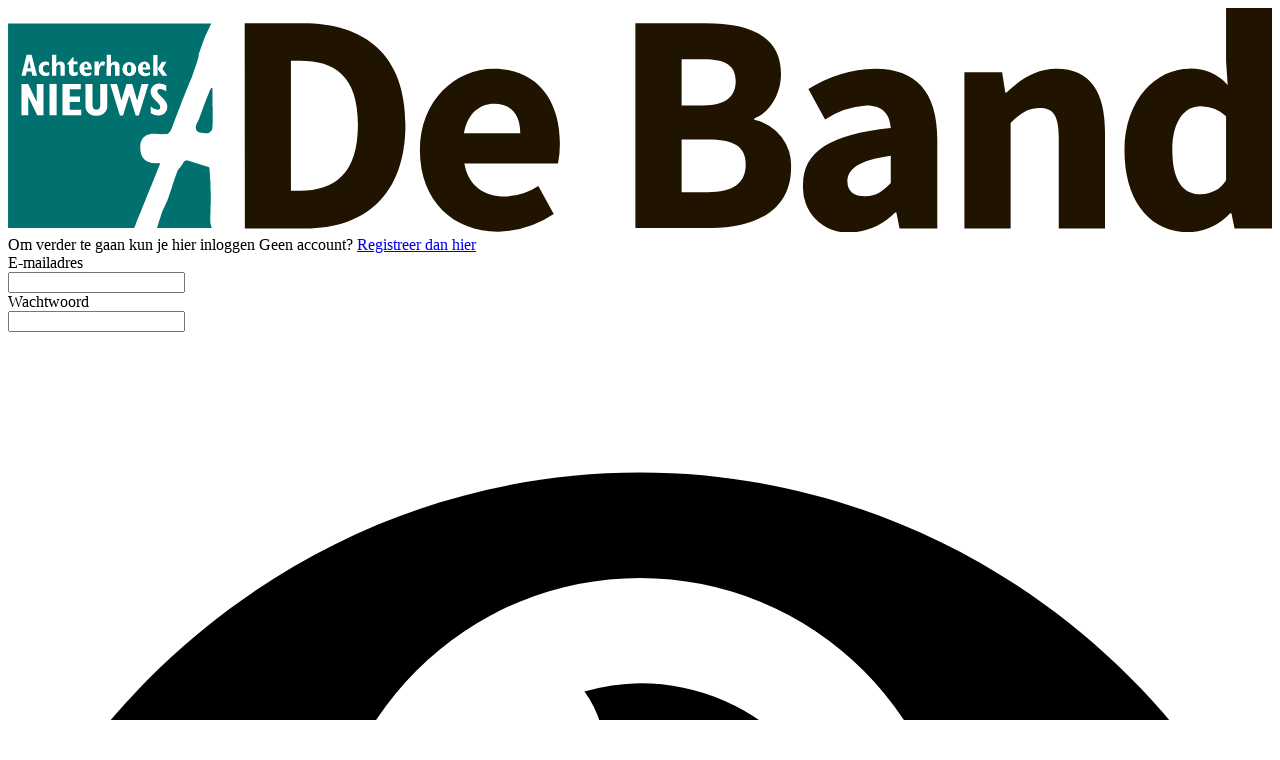

--- FILE ---
content_type: text/html; charset=utf-8
request_url: https://www.de-band.nl/login?returnUrl=%2Fnieuws%2Feconomie%2F466307%2Ffotos-feest-op-jarige-dinxperlose-markt
body_size: 8095
content:
<!DOCTYPE html>
<html lang="en">
<head>
    <meta charset="utf-8"/>
    <meta name="viewport" content="width=device-width, initial-scale=1.0"/>
    <title>Inloggen</title>

<script async="" type="text/javascript" src="https://mmcdn.nl/tags/achterhoeknieuws/de-band.nl.js"></script>
    

    <style type="text/css">
        :root {
            --color-primary: 25, 125, 120;
            --color-secondary: 0, 0, 0;
            --color-premium: 0, 0, 0;
            --color-black: 0, 0, 0;
            --color-white: 255, 255, 255;
            --color-gray: 128, 128, 128;
        }
        @media (prefers-color-scheme: dark) {
            .dark\:bg-dark{background-color:#121212 }
        }
    </style>

<meta name="description" content="De Band verschijnt wekelijks huis aan huis in Dinxperlo, De Heurne en Suderwick en het lokale nieuws is 24/7 online te vinden."/>

    <link rel="icon" type="image/png" href="https://storage.pubble.nl/assets/favicons/www/de-band/favicon-48x48.png?v=oYdG" sizes="48x48" />
    <link rel="icon" type="image/svg+xml" href="https://storage.pubble.nl/assets/favicons/www/de-band/favicon.svg?v=oYdG" />
    <link rel="shortcut icon" href="https://storage.pubble.nl/assets/favicons/www/de-band/favicon.ico?v=oYdG" />
    <link rel="apple-touch-icon" sizes="180x180" href="https://storage.pubble.nl/assets/favicons/www/de-band/apple-touch-icon.png?v=oYdG" />
    <link rel="shortcut icon" href="https://storage.pubble.nl/assets/favicons/www/de-band/favicon.ico?v=oYdG">
    <meta name="apple-mobile-web-app-capable" content="yes">


<script type="application/ld+json">
    {
  "@context": "https://schema.org",
  "@type": "WebSite",
  "name": "De Band",
  "url": "https://de-band.nl/",
  "potentialAction": {
    "@type": "SearchAction",
    "target": {
      "@type": "EntryPoint",
      "urlTemplate": "https://de-band.nl/search?q={search_term_string}"
    },
    "queryInput": "required name=search_term_string"
  }
}
</script>
    


<script type="text/javascript">
    var exports = {};
    var pubbleEnv = {
        pubbleContentApiKey: '2LyJea66wbY6y9NeBaATWQ==',
        pubbleContentApiHash: 'd2VldmVyc2RhdGF8NDN8ZGUtYmFuZC5ubA==',
        domain: 'de-band.nl',
        language: 'nl',
        commonDomain: '',
        userId: typeof ConsentGiven !== "function" || ConsentGiven('marketing') ? '0' : null,
        subscriptions: null,
        pushEnabled: false,
        regionPages: false,
        regionPagesAutoRedirect: false,
        isAuthenticated: false,
        hasPrivileges: false,
        region: '',
    };
    var lureArticle = {
        articleAccessLevel: 'null',
        userAccessLevel: 'Visitor',
        articlesLeft: -1,
        articleId: null,
        hasAccess: false,
        articleHeadline: '',
        articleType: 'null',
        authorIds: [],
        articleContentType: 'null',
        articleIsLiveBlog: false
    }

    window.dataLayer = window.dataLayer || [];

    window.dataLayer.push({
        'articleId': null,
        'userId': typeof ConsentGiven !== "function" || ConsentGiven('marketing') ? '0' : 'n.a.',
        'pageType': 'home',
        'region': ''
    });
</script>
    
    <link rel="canonical" href="/login"/>


    <link rel="stylesheet" href="//storage.pubble.cloud/assets/static/css/tailwind.styles.min.css?v=251026-1"/>
    <style>[x-cloak] {
            display: none !important;
        }
    </style>
<style type="text/css">

@media (min-width: 768px)
{	
.search-icon {
	color: #FFFFFF;
}
}

@media (min-width: 768px) {
  .md\:h-5 {
    height: 1.25rem/* 20px */;
  }
}

@media (min-width: 768px) {
  .md\:h-10 {
    height: 2.5rem/* 40px */;
  }
}

@media (min-width: 1024px) {
  .lg\:h-9 {
    height: 2.25rem/* 36px */;
  }
}

@media (min-width: 1024px) {
  .lg\:h-8 {
    height: 2rem/* 32px */;
  }
}

@media (min-width: 1024px) {
  .lg\:h-14 {
    height: 3.5rem/* 56px */;
  }
}

@media (min-width: 1024px) {
  .lg\:h-12 {
    height: 3rem/* 48px */;
  }
}

@media (min-width: 1024px) {
  .lg\:h-16 {
    height: 4rem/* 64px */;
  }
}

</style>
<!-- Google Tag Manager -->
<script>(function(w,d,s,l,i){w[l]=w[l]||[];w[l].push({'gtm.start':
new Date().getTime(),event:'gtm.js'});var f=d.getElementsByTagName(s)[0],
j=d.createElement(s),dl=l!='dataLayer'?'&l='+l:'';j.async=true;j.src=
'https://www.googletagmanager.com/gtm.js?id='+i+dl;f.parentNode.insertBefore(j,f);
})(window,document,'script','dataLayer','GTM-W9F4B87');</script>
<!-- End Google Tag Manager --><style>
 @media only screen and (min-width:767px) {
    .bezorgwijk {
        column-count: 2; padding-bottom: 30px;
    }
    }
</style>   <style>
.bezorgerworden {
padding: 3px;
 animation: blinker 1.2s linear infinite;
    border-bottom: 3px solid red;
}

@keyframes blinker {
  50% {
opacity: 0.3;
  }
}

</style></head>
<body>
<!-- Google Tag Manager (noscript) -->
<noscript><iframe src=""https://www.googletagmanager.com/ns.html?id=GTM-W9F4B87""
height=""0"" width=""0"" style=""display:none;visibility:hidden""></iframe></noscript>
<!-- End Google Tag Manager (noscript) -->




<main role="main" class="account__main bg-primary min-h-screen">
    <div style="min-height: calc(100vh - 49px);"
         class="account__container  flex flex-col justify-center sm:mx-auto sm:max-w-lg">
        <div class="account__body bg-white py-8 px-4 shadow sm:rounded-lg sm:px-10">

                <div class="account__logo">
                    <a href="/" class="w-full">
                        <svg class="w-full" id="Laag_1" data-name="Laag 1" xmlns="http://www.w3.org/2000/svg" xmlns:xlink="http://www.w3.org/1999/xlink" viewBox="0 0 188.86 33.51"><defs><style>.cls-1{fill:none;}.cls-2{clip-path:url(#clip-path);}.cls-3{fill:#00716f;}.cls-4{fill:#187c77;}.cls-5{font-size:4.73px;font-family:GillSansStd-BoldCondensed, Gill Sans Std;font-weight:700;}.cls-5,.cls-6{fill:#fff;}.cls-7{fill:#201400;}</style><clipPath id="clip-path"><rect class="cls-1" y="2.31" width="30.62" height="30.62"/></clipPath></defs><g class="cls-2"><path class="cls-3" d="M30.49,32.91s-.08,0-.09-.09a8,8,0,0,1-.19-.84v0a6.78,6.78,0,0,1,.06-1.37h0v-1a45.49,45.49,0,0,0-.18-5.72.11.11,0,0,0-.08-.08L27,22.86h0a.61.61,0,0,0-.86.39v0a6.35,6.35,0,0,1-.77,1,.05.05,0,0,1,0,0c-.08.22-.83,2.21-.91,2.66h0A18.74,18.74,0,0,1,23,30.54v0c0,.13-.44,1.28-.73,2.38h8.24s0,0,0,0"/><path class="cls-3" d="M29.25,18.67h0a.92.92,0,0,0,1.3-.89c.07-.3,0-4.4,0-5.74a.13.13,0,0,0-.24,0c-.56,1.13-1.75,4.5-1.83,4.73a0,0,0,0,1,0,0c-1.23,1.95.56,1.93.75,1.92"/><path class="cls-3" d="M19,32.57c.05-.16.11-.32.17-.49h0c0-.09.06-.17.1-.27a.72.72,0,0,0,.06-.15,2.42,2.42,0,0,0,.19-.46l0,0a.46.46,0,0,0,.07-.14v0c.08-.18.29-.67.31-.76l0,0c.89-2.19,2.42-5.93,2.78-6.94a.13.13,0,0,0-.13-.17c-.69.08-2.92.15-2.78-2.48,0,0,0,0,0,0s-.15-2,2.21-1.91h0a6.73,6.73,0,0,0,1.41.06h.08c.14.05.67.15,1.11-1.16,0,0,2.31-6.19,2.94-7.47v0c0-.07.28-.81.58-1.73v0a3.32,3.32,0,0,0,.17-.54h0c.06-.19.12-.38.17-.57v0a.3.3,0,0,0,.05-.16V7c0-.16.09-.31.13-.46l0,0a25.26,25.26,0,0,1,1.78-4.28H0V32.94H18.87c0-.14.07-.27.1-.37"/></g><path class="cls-4" d="M28.6,6.89l0,0s0,0,0,0"/><text class="cls-5" transform="translate(1.37 10.06)"> </text><path class="cls-6" d="M3.4,9,3.16,7.86h0L2.9,9ZM2.78,7h.74l.82,3.14H3.65L3.51,9.5H2.8l-.15.65H2Z"/><path class="cls-6" d="M6.17,10.05a1.51,1.51,0,0,1-.59.14,1,1,0,0,1-1-1.08A1,1,0,0,1,5.58,8a1.28,1.28,0,0,1,.56.14v.5a.78.78,0,0,0-.43-.14.52.52,0,0,0-.5.58.54.54,0,0,0,.53.61.75.75,0,0,0,.43-.14Z"/><path class="cls-6" d="M6.57,7h.65V8.32h0A.67.67,0,0,1,7.82,8c.33,0,.67.2.67.78v1.37H7.84V8.86c0-.25-.06-.38-.25-.38s-.23.07-.37.32v1.35H6.57Z"/><path class="cls-6" d="M10.41,10a1.12,1.12,0,0,1-.59.18.66.66,0,0,1-.7-.72v-1h-.3V8.37l.84-1h.12V8h.6v.42h-.6v.89c0,.2.06.33.23.33a.8.8,0,0,0,.4-.15Z"/><path class="cls-6" d="M11.9,8.89c0-.34-.08-.52-.26-.52s-.27.2-.27.52ZM12.45,10a1.42,1.42,0,0,1-.77.21,1,1,0,0,1-1-1A1,1,0,0,1,11.64,8c.49,0,.88.37.87,1.2H11.37c0,.36.22.55.53.55a1,1,0,0,0,.55-.17Z"/><path class="cls-6" d="M12.94,8h.6v.8h0c.15-.56.33-.82.58-.82a.73.73,0,0,1,.38.12l-.14.59a.5.5,0,0,0-.27-.11c-.35,0-.51.63-.51,1.21v.32h-.65Z"/><path class="cls-6" d="M14.74,7h.66V8.32h0A.67.67,0,0,1,16,8c.33,0,.67.2.67.78v1.37H16V8.86c0-.25-.06-.38-.25-.38s-.22.07-.36.32v1.35h-.66Z"/><path class="cls-6" d="M18.1,8.48c-.23,0-.34.22-.34.62s.11.63.34.63.33-.2.33-.63-.1-.62-.33-.62m0,1.72a1,1,0,0,1-1-1.1,1,1,0,1,1,2.05,0,1,1,0,0,1-1,1.1"/><path class="cls-6" d="M20.65,8.89c0-.34-.09-.52-.26-.52s-.27.2-.27.52ZM21.2,10a1.44,1.44,0,0,1-.77.21,1,1,0,0,1-1-1A1,1,0,0,1,20.39,8c.49,0,.88.37.87,1.2H20.12c0,.36.22.55.53.55a1,1,0,0,0,.55-.17Z"/><polygon class="cls-6" points="23.8 10.15 23.08 10.15 22.35 9.11 22.35 10.15 21.69 10.15 21.69 7.03 22.35 7.03 22.35 9.09 23 8.04 23.68 8.04 23.06 9.08 23.8 10.15"/><polygon class="cls-6" points="2.02 11.36 3.01 11.36 4.27 14 4.29 14 4.29 11.36 5.29 11.36 5.29 16.03 4.36 16.03 3.03 13.27 3.02 13.27 3.02 16.03 2.02 16.03 2.02 11.36"/><rect class="cls-6" x="6.2" y="11.36" width="1.06" height="4.68"/><polygon class="cls-6" points="8.15 11.36 10.88 11.36 10.88 12.16 9.22 12.16 9.22 13.25 10.76 13.25 10.76 14.06 9.22 14.06 9.22 15.22 10.94 15.22 10.94 16.03 8.15 16.03 8.15 11.36"/><path class="cls-6" d="M12.63,11.36v3.21c0,.37.19.64.57.64s.58-.27.58-.69V11.36h1.06v3.07A1.49,1.49,0,0,1,13.2,16.1a1.47,1.47,0,0,1-1.63-1.66V11.36Z"/><polygon class="cls-6" points="15.26 11.36 16.28 11.36 16.94 13.83 16.95 13.83 17.7 11.36 18.55 11.36 19.28 13.83 19.3 13.83 19.97 11.36 20.99 11.36 19.54 16.09 19.08 16.09 18.13 13.07 18.11 13.07 17.18 16.09 16.72 16.09 15.26 11.36"/><path class="cls-6" d="M21.32,14.72a1.58,1.58,0,0,0,1,.49.4.4,0,0,0,.43-.39c0-.68-1.46-1.2-1.46-2.33a1.26,1.26,0,0,1,1.35-1.19,2.07,2.07,0,0,1,1,.28v.88a1.86,1.86,0,0,0-.91-.34c-.25,0-.43.13-.43.33,0,.55,1.51,1.23,1.51,2.34a1.31,1.31,0,0,1-1.35,1.31,2.15,2.15,0,0,1-1.14-.37Z"/><path class="cls-7" d="M35.36,2.3H44C53.36,2.3,59.38,7,59.38,17.48S53.36,33,44.39,33h-9Zm8.23,25.05c5.22,0,8.69-2.54,8.69-9.87S48.81,7.9,43.59,7.9H42.27V27.35Z"/><path class="cls-7" d="M61.54,21.29c0-7.57,5.41-12.22,11-12.22,6.63,0,9.92,4.84,9.92,11.19a15.3,15.3,0,0,1-.28,3h-14c.61,3.38,3,4.94,6.06,4.94a9.35,9.35,0,0,0,5-1.56l2.3,4.19a15.3,15.3,0,0,1-8.27,2.63C66.67,33.51,61.54,29,61.54,21.29Zm15-2.54c0-2.58-1.13-4.42-3.9-4.42-2.16,0-4,1.46-4.51,4.42Z"/><path class="cls-7" d="M93.74,2.3h10.48c6.34,0,11.28,1.74,11.28,7.62,0,2.72-1.51,5.68-4,6.62v.19a6.94,6.94,0,0,1,5.5,7.19c0,6.25-5.26,9-11.89,9H93.74Zm10.15,12.27c3.38,0,4.84-1.41,4.84-3.62,0-2.4-1.55-3.29-4.79-3.29h-3.29v6.91Zm.66,13c3.76,0,5.68-1.32,5.68-4.14s-1.88-3.76-5.68-3.76h-3.9v7.9Z"/><path class="cls-7" d="M118.79,26.46c0-4.89,3.9-7.57,13.11-8.51-.14-2.06-1.13-3.38-3.66-3.38a12.41,12.41,0,0,0-6.16,2.11l-2.49-4.55a19.24,19.24,0,0,1,10-3.06c6,0,9.26,3.38,9.26,10.53V33h-5.64l-.47-2.4h-.19a10.12,10.12,0,0,1-6.77,3A6.71,6.71,0,0,1,118.79,26.46Zm13.11-.28V22.09c-4.89.66-6.48,2.07-6.48,3.85,0,1.51,1,2.21,2.67,2.21S130.68,27.4,131.9,26.18Z"/><path class="cls-7" d="M142.9,9.63h5.64l.47,3h.19c2-1.88,4.32-3.53,7.47-3.53,5.07,0,7.24,3.57,7.24,9.4V33H157V19.36c0-3.38-.89-4.41-2.87-4.41-1.74,0-2.82.79-4.32,2.25V33H142.9Z"/><path class="cls-7" d="M166.82,21.29c0-7.61,4.75-12.22,9.68-12.22a7.66,7.66,0,0,1,5.74,2.44L182,7.94V0h6.91V33h-5.64l-.47-2.31h-.18a9.22,9.22,0,0,1-6.21,2.87C170.58,33.51,166.82,28.9,166.82,21.29ZM182,25.75V16.21a5.54,5.54,0,0,0-3.85-1.5c-2.21,0-4.18,2.07-4.18,6.49,0,4.6,1.55,6.67,4.23,6.67A4.35,4.35,0,0,0,182,25.75Z"/></svg>
                    </a>
                </div>

            





<span class="text-lg block font-medium mt-10">Om verder te gaan kun je hier inloggen</span>
<span>
    Geen account? <a class="text-primary" href="/register">Registreer dan hier</a>
</span>




<div class="mt-10 mb-10">
    <form class="space-y-4" method="post">
        <div>
            <label for="email" class="block text-sm font-medium text-gray-700">
                E-mailadres
            </label>
            <div class="mt-1">
                <input id="email" name="email" type="email" autocomplete="username" required class="h-12 appearance-none block w-full px-3 py-2 border border-gray-300 rounded-md shadow-sm placeholder-gray-400 focus:outline-none focus:ring-indigo-500 focus:border-indigo-500 sm:text-sm">
            </div>
        </div>

        <div>
            <label for="password" class="block text-sm font-medium text-gray-700">
                Wachtwoord
            </label>
            <div class="mt-1 relative" x-data="{ show: true }">
                <input id="password" name="password" type="password" :type="show ? 'password' : 'text'" autocomplete="current-password" required class="h-12  appearance-none block w-full px-3 py-2 border border-gray-300 rounded-md shadow-sm placeholder-gray-400 focus:outline-none focus:ring-indigo-500 focus:border-indigo-500 sm:text-sm">
                
                <div class="absolute inset-y-0 right-0 pr-3 flex items-center text-sm leading-5">
                
                    <svg x-cloak class="h-4 text-gray-700" fill="none" @click="show = !show"
                         :class="{'hidden': !show, 'block':show }" xmlns="http://www.w3.org/2000/svg"
                         viewbox="0 0 576 512">
                        <path fill="currentColor"
                              d="M572.52 241.4C518.29 135.59 410.93 64 288 64S57.68 135.64 3.48 241.41a32.35 32.35 0 0 0 0 29.19C57.71 376.41 165.07 448 288 448s230.32-71.64 284.52-177.41a32.35 32.35 0 0 0 0-29.19zM288 400a144 144 0 1 1 144-144 143.93 143.93 0 0 1-144 144zm0-240a95.31 95.31 0 0 0-25.31 3.79 47.85 47.85 0 0 1-66.9 66.9A95.78 95.78 0 1 0 288 160z">
                        </path>
                    </svg>
                
                    <svg x-cloak class="h-4 text-gray-700" fill="none" @click="show = !show"
                         :class="{'block': !show, 'hidden':show }" xmlns="http://www.w3.org/2000/svg"
                         viewbox="0 0 640 512">
                        <path fill="currentColor"
                              d="M320 400c-75.85 0-137.25-58.71-142.9-133.11L72.2 185.82c-13.79 17.3-26.48 35.59-36.72 55.59a32.35 32.35 0 0 0 0 29.19C89.71 376.41 197.07 448 320 448c26.91 0 52.87-4 77.89-10.46L346 397.39a144.13 144.13 0 0 1-26 2.61zm313.82 58.1l-110.55-85.44a331.25 331.25 0 0 0 81.25-102.07 32.35 32.35 0 0 0 0-29.19C550.29 135.59 442.93 64 320 64a308.15 308.15 0 0 0-147.32 37.7L45.46 3.37A16 16 0 0 0 23 6.18L3.37 31.45A16 16 0 0 0 6.18 53.9l588.36 454.73a16 16 0 0 0 22.46-2.81l19.64-25.27a16 16 0 0 0-2.82-22.45zm-183.72-142l-39.3-30.38A94.75 94.75 0 0 0 416 256a94.76 94.76 0 0 0-121.31-92.21A47.65 47.65 0 0 1 304 192a46.64 46.64 0 0 1-1.54 10l-73.61-56.89A142.31 142.31 0 0 1 320 112a143.92 143.92 0 0 1 144 144c0 21.63-5.29 41.79-13.9 60.11z">
                        </path>
                    </svg>
                
                </div>
                
            </div>
        </div>

        <div>
            <button type="submit" class=" w-full flex justify-center py-4 px-4 border border-transparent rounded-md shadow-sm text-sm font-medium text-white bg-primary hover:bg-primary-700 focus:outline-none focus:ring-2 focus:ring-offset-2 focus:ring-indigo-500">
                Inloggen
            </button>
        </div>

        <div class="text-sm text-center">
            <p>
                <a href="/wachtwoord-vergeten" class="font-medium text-indigo-600 hover:text-indigo-500">
                    Wachtwoord vergeten?
                </a>
            </p>
            <p>
                <a href="/wachtwoord-vergeten/magic" class="font-medium text-indigo-600 hover:text-indigo-500">
                    Inloggen zonder wachtwoord
                </a>
            </p>
        </div>
    <input name="__RequestVerificationToken" type="hidden" value="CfDJ8MfFScp15aFKh8YZ0gCo1ODhjkEtUloStdjXCyyf259cioWiuthaNVZoNWdbIbqH-8WYt6lvJdpWd7BxznHrGSnVFw3mu9bnRsCB0T4ZRW2s9LPRaDLHSCmgKvuyJoRTDdeywEEui1goveU2mDOLt-Q" /></form>
</div>

    <div class="mt-6">
        <div class="relative">
            <div class="absolute inset-0 flex items-center">
                <div class="w-full border-t border-gray-300"></div>
            </div>
            <div class="relative flex justify-center text-sm">
                <span class="px-2 bg-white text-gray-500">
                    Of doorgaan met
                </span>
            </div>
        </div>

        <div class="mt-6 grid gap-3">
            <a href="?handler=External&provider=google" class="block grid">
                <button type="button" class="group h-12 px-6 border border-gray-300  transition duration-300 
 hover:border-blue-400 focus:bg-blue-50 active:bg-blue-100 rounded-md">
                    <div class="relative flex items-center space-x-4 justify-center">
                        <svg xmlns="http://www.w3.org/2000/svg" width="21" height="21" xmlns:xlink="http://www.w3.org/1999/xlink" viewBox="0 0 48 48">
                            <defs>
                                <path id="a" d="M44.5 20H24v8.5h11.8C34.7 33.9 30.1 37 24 37c-7.2 0-13-5.8-13-13s5.8-13 13-13c3.1 0 5.9 1.1 8.1 2.9l6.4-6.4C34.6 4.1 29.6 2 24 2 11.8 2 2 11.8 2 24s9.8 22 22 22c11 0 21-8 21-22 0-1.3-.2-2.7-.5-4z"></path>
                            </defs>
                            <clipPath id="b">
                                <use xlink:href="#a" overflow="visible"></use>
                            </clipPath><path clip-path="url(#b)" fill="#FBBC05" d="M0 37V11l17 13z"></path><path clip-path="url(#b)" fill="#EA4335" d="M0 11l17 13 7-6.1L48 14V0H0z"></path><path clip-path="url(#b)" fill="#34A853" d="M0 37l30-23 7.9 1L48 0v48H0z"></path><path clip-path="url(#b)" fill="#4285F4" d="M48 48L17 24l-4-3 35-10z"></path>
                        </svg> <span class="block w-max font-semibold tracking-wide text-gray-700 text-sm transition duration-300 group-hover:text-blue-600 sm:text-base">Inloggen met Google</span>
                    </div>
                </button>
            </a>

            <a href="?handler=External&provider=live" class="block grid">
                <button type="button" class="group h-12 px-6 border border-gray-300  transition duration-300 
           hover:border-blue-400 focus:bg-blue-50 active:bg-blue-100 rounded-md">
                    <div class="relative flex items-center space-x-4 justify-center">
                        <svg xmlns="http://www.w3.org/2000/svg" width="21" height="21" viewBox="0 0 21 21">
                            <rect x="1" y="1" width="9" height="9" fill="#f25022"></rect><rect x="1" y="11" width="9" height="9" fill="#00a4ef"></rect><rect x="11" y="1" width="9" height="9" fill="#7fba00"></rect><rect x="11" y="11" width="9" height="9" fill="#ffb900"></rect>
                        </svg>
                        <span class="block w-max font-semibold tracking-wide text-gray-700 text-sm transition duration-300 group-hover:text-blue-600 sm:text-base">Inloggen met Microsoft</span>
                    </div>
                </button>
            </a>
            
        </div>

        <div class="mt-20">
            <div class="text-sm">
                Deze website gebruikt cookies. <a href="/privacy" class="text-primary">Privacy</a>.
            </div>
        </div>
    </div>

        </div>
    </div>
</main>

<footer class="bg-black md:sticky md:bottom-0 w-full" aria-labelledby="footer-heading">
    <div class="max-w-7xl mx-auto p-3">
        <p class="text-xs text-white">
            Overname van inhoud van deze uitgave of delen daarvan in welke vorm dan ook is uitsluitend toegestaan na schriftelijke toestemming van de uitgever. De uitgever behoudt zich ten aanzien van de inhoud van deze uitgave en/of website zowel het auteursrecht voor conform artikel 15 lid 1, sub 4 van de Auteurswet als het databankrecht.
            Gemaakt met behulp van
            <a style="font-weight: bold;" href="https://www.pubble.nl/" target="_blank" rel="noopener">
                <img style="width: 60px; height: auto; opacity: 1;" loading="lazy" class="inline" width="60" height="25"
                     src="https://storage.pubble.nl/assets/images/Pubble-w-logo.svg"
                     data-src="https://storage.pubble.nl/assets/images/Pubble-w-logo.svg" alt="">
            </a>
        </p>
    </div>
</footer>





    <script type="text/javascript"
            src="//storage.pubble.cloud/assets/static/js/pubble.script.min.js?version=260109-2"></script>
<script type="text/javascript" src="/lure/js/pubble/lures.js"></script>
<script type="text/javascript" src="/js/pubble.autocomplete.js"></script>

<script defer src="https://storage.pubble.nl/assets/web/alpine-intersect-3-10-5.cdn.min.js"></script>
<script src="https://cdnjs.cloudflare.com/ajax/libs/zxcvbn/4.4.2/zxcvbn.js"></script>



</body>
</html>